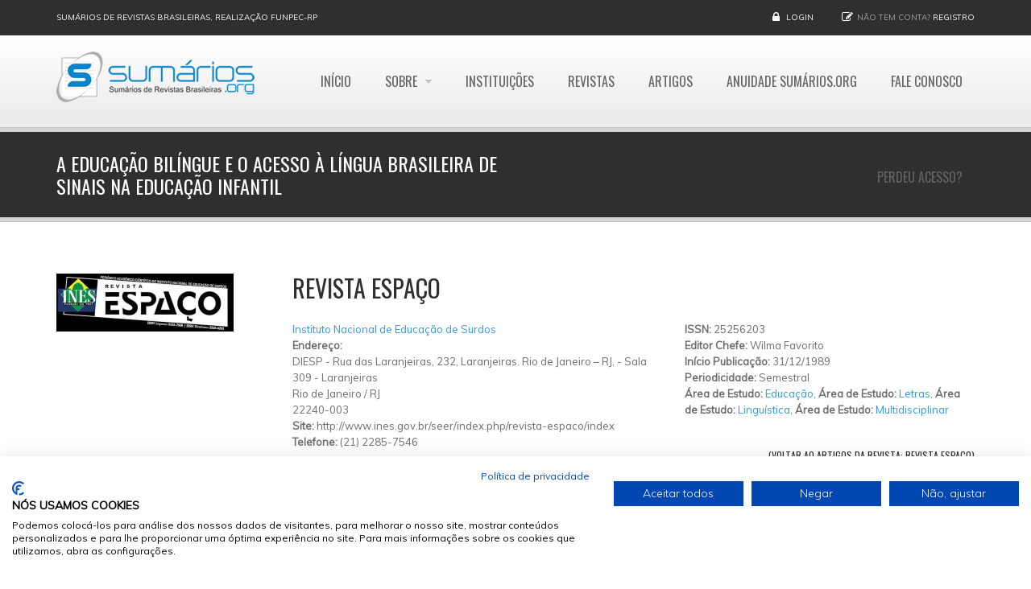

--- FILE ---
content_type: text/html; charset=utf-8
request_url: https://www.google.com/recaptcha/api2/aframe
body_size: 268
content:
<!DOCTYPE HTML><html><head><meta http-equiv="content-type" content="text/html; charset=UTF-8"></head><body><script nonce="kolJAPLee356ZSEAs_qDsQ">/** Anti-fraud and anti-abuse applications only. See google.com/recaptcha */ try{var clients={'sodar':'https://pagead2.googlesyndication.com/pagead/sodar?'};window.addEventListener("message",function(a){try{if(a.source===window.parent){var b=JSON.parse(a.data);var c=clients[b['id']];if(c){var d=document.createElement('img');d.src=c+b['params']+'&rc='+(localStorage.getItem("rc::a")?sessionStorage.getItem("rc::b"):"");window.document.body.appendChild(d);sessionStorage.setItem("rc::e",parseInt(sessionStorage.getItem("rc::e")||0)+1);localStorage.setItem("rc::h",'1769910455849');}}}catch(b){}});window.parent.postMessage("_grecaptcha_ready", "*");}catch(b){}</script></body></html>